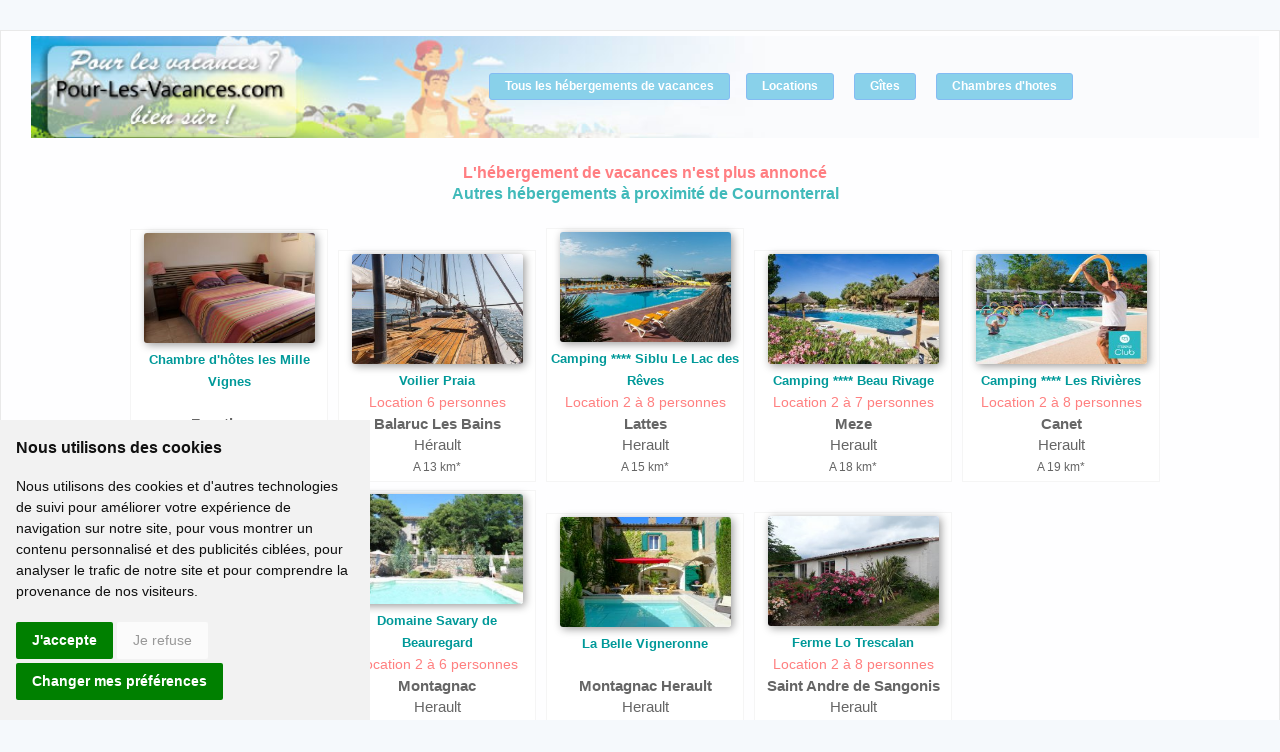

--- FILE ---
content_type: text/html; charset=ISO-8859-1
request_url: https://www.pour-les-vacances.com/gite-Herault-Gite-Tricarri-19075.html
body_size: 3149
content:
<!DOCTYPE html>
<html lang="fr">
	<head>
		<meta http-equiv="Content-Type" content="text/html; charset=iso-8859-1">
		<meta name="viewport" content="width=device-width, initial-scale=1.0">
		<title>Cournonterral, Herault a2         </title>
		<link rel="canonical" href="https://www.pour-les-vacances.com/gite-Herault-Gite-Tricarri-19075.html" />
		<meta http-equiv="imagetoolbar" content="false" />
		<link href="https://www.pour-les-vacances.com/cssstyle.css" rel="stylesheet" type="text/css"/>
		<link href="https://www.pour-les-vacances.com/cssminisite-new.css" rel="stylesheet" type="text/css"/>
		<link href="https://www.pour-les-vacances.com/site/css/css.css" rel="stylesheet" type="text/css" media="print" onload="this.media='all'"/>
		<meta property="og:title" content="" />
		<meta property="og:type" content="website" />
		<meta property="og:url" content="https://www.pour-les-vacances.com/gite-Herault-Gite-Tricarri-19075.html" />
		<meta property="og:image" content="https://www.pour-les-vacances.com/perso/19075/mini1.jpg" />
		<meta property="og:site_name" content="Pour-Les-Vacances.com" />
		<meta property="fb:admins" content="100000930144180" />
		<meta property="og:description" content="" />
		<meta name="description" content="">
	</head>
	<body>
		<div id="blocpage3">
			<table width="100%" border="0" align="center" cellspacing="0" class="bandeau">
				<tr>
					<td width="270" height="100" align="left">
						<a href="//www.pour-les-vacances.com">
							<img src="/images/location-trans.gif" alt="locations, gites et chambres d'hotes" title="Accueil Pour-Les-Vacances.com" width="250" height="90" border="0">
						</a>
					</td>
					<td align="center" valign="middle">
						<a href="/departements.html" class="boutonbleu bleupale">Tous les h&eacute;bergements de vacances</a
						>&nbsp;&nbsp;&nbsp;
						<a href="/location-vacances.php" class="boutonbleu bleupale">Locations</a>
						&nbsp;&nbsp;&nbsp; 
						<a href="/gites-ruraux.php" class="boutonbleu bleupale">G&icirc;tes</a>
						&nbsp;&nbsp;&nbsp; 
						<a href="/chambres-hotes.html" class="boutonbleu bleupale">Chambres d'hotes</a>
					</td>
				</tr>
			</table> 
			 
			<table width="98%" align="center">
				<tr>
					<td align="center" valign="top">
						<br>
						<span class="Style11">L'h&eacute;bergement de vacances n'est plus annonc&eacute;</span>
						<br> 
												<h1 class="Style55">Autres h&eacute;bergements &agrave; proximit&eacute; de Cournonterral</h1>
						<br> 
						 
						<div class="autre">
						<a href="https://www.pour-les-vacances.com/chambres-hotes-Herault-Chambre-d-hotes-les-mille-vignes-23697.html"><img src="/photos/23697-location.jpg" width="150" height="110" class="autreimg"></a>
						<br>
						<a href="https://www.pour-les-vacances.com/chambres-hotes-Herault-Chambre-d-hotes-les-mille-vignes-23697.html" class="Style54">Chambre d'hôtes les Mille Vignes</a><br>
												<br><strong>Frontignan</strong>
						<br>Herault						<br><span class='Style110'>A 12 km*</span>						</div> 
						 
						<div class="autre">
						<a href="https://www.abracadaroom.com/fr/reservation-praia-voilier-boat-voilier-praia-2481/#ae127"><img src="../photos-abra/1421-insolite.jpg" width="150" height="110" class="autreimg"></a>
						<br>
						<a href="https://www.abracadaroom.com/fr/reservation-praia-voilier-boat-voilier-praia-2481/#ae127" class="Style54">Voilier Praia</a><br>
						<span class='Style4'>Location 6 personnes</span>						<br><strong>Balaruc Les Bains</strong>
						<br>Hérault						<br><span class='Style110'>A 13 km*</span>						</div> 
						 
						<div class="autre">
						<a href="https://www.campings.com/fr/search/camping-siblu-le-lac-des-reves-77518?utm_source=PLV&utm_medium=PA&utm_campaign=SAISON2023&utm_content=77518"><img src="/photos/19970-location1.jpg" width="150" height="110" class="autreimg"></a>
						<br>
						<a href="https://www.campings.com/fr/search/camping-siblu-le-lac-des-reves-77518?utm_source=PLV&utm_medium=PA&utm_campaign=SAISON2023&utm_content=77518" class="Style54">Camping **** Siblu Le Lac des Rêves</a><br>
						<span class='Style4'>Location 2 à 8 personnes</span>						<br><strong>Lattes</strong>
						<br>Herault						<br><span class='Style110'>A 15 km*</span>						</div> 
						 
						<div class="autre">
						<a href="https://www.campings.com/fr/search/camping-beau-rivage-77811?utm_source=PLV&utm_medium=PA&utm_campaign=SAISON2023&utm_content=77811"><img src="/photos/13413-location1.jpg" width="150" height="110" class="autreimg"></a>
						<br>
						<a href="https://www.campings.com/fr/search/camping-beau-rivage-77811?utm_source=PLV&utm_medium=PA&utm_campaign=SAISON2023&utm_content=77811" class="Style54">Camping **** Beau Rivage</a><br>
						<span class='Style4'>Location 2 à 7 personnes</span>						<br><strong>Meze</strong>
						<br>Herault						<br><span class='Style110'>A 18 km*</span>						</div> 
						 
						<div class="autre">
						<a href="https://www.campings.com/fr/search/camping-maeva-club-les-rivieres-91375?utm_source=PLV&utm_medium=PA&utm_campaign=SAISON2023&utm_content=91375"><img src="/photos/21655-location1.jpg" width="150" height="110" class="autreimg"></a>
						<br>
						<a href="https://www.campings.com/fr/search/camping-maeva-club-les-rivieres-91375?utm_source=PLV&utm_medium=PA&utm_campaign=SAISON2023&utm_content=91375" class="Style54">Camping **** Les Rivières</a><br>
						<span class='Style4'>Location 2 à 8 personnes</span>						<br><strong>Canet</strong>
						<br>Herault						<br><span class='Style110'>A 19 km*</span>						</div> 
						 
						<div class="autre">
						<a href="https://www.pour-les-vacances.com/gite-Herault-Domaine-Savary-de-Beauregard-14386.html"><img src="/photos/14386-location.jpg" width="150" height="110" class="autreimg"></a>
						<br>
						<a href="https://www.pour-les-vacances.com/gite-Herault-Domaine-Savary-de-Beauregard-14386.html" class="Style54">Domaine Savary de Beauregard</a><br>
						<span class='Style4'>Location 2 à 6 personnes</span>						<br><strong>Montagnac</strong>
						<br>Herault						<br><span class='Style110'>A 21 km*</span>						</div> 
						 
						<div class="autre">
						<a href="https://www.pour-les-vacances.com/chambres-hotes-Herault-La-Belle-Vigneronne-11212.html"><img src="/photos/11212-chambres.jpg" width="150" height="110" class="autreimg"></a>
						<br>
						<a href="https://www.pour-les-vacances.com/chambres-hotes-Herault-La-Belle-Vigneronne-11212.html" class="Style54">La Belle Vigneronne</a><br>
												<br><strong>Montagnac Herault</strong>
						<br>Herault						<br><span class='Style110'>A 21 km*</span>						</div> 
						 
						<div class="autre">
						<a href="https://www.pour-les-vacances.com/gite-Herault-Ferme-Lo-Trescalan-11213.html"><img src="/photos/11213-location3.jpg" width="150" height="110" class="autreimg"></a>
						<br>
						<a href="https://www.pour-les-vacances.com/gite-Herault-Ferme-Lo-Trescalan-11213.html" class="Style54">Ferme Lo Trescalan</a><br>
						<span class='Style4'>Location 2 à 8 personnes</span>						<br><strong>Saint Andre de Sangonis</strong>
						<br>Herault						<br><span class='Style110'>A 21 km*</span>						</div> 
						 
						<div class="clearfix"></div>
						<br>
						<p align="left">* Distance en ligne droite</p> 
						 
						 
						<div class="autreliens"> 
					<!--<a href="/location/ville-.php" class="Style56">&#9658; Voir les locations &agrave; </a><br> -->
		<a href="/location/Herault.html" class="Style56">&#9658; Voir les locations dans l'Hérault</a><br>
		<a href="/herault/gites-ruraux.php" class="Style56">&#9658; Voir les g&icirc;tes dans l'Hérault</a><br><br>
		<!--<a href="/chambres-hotes/ch-.html" class="Style56">&#9658; Voir les chambres d'h&ocirc;tes &agrave; </a><br>
		<a href="//chambres-hotes.php" class="Style56">&#9658; Voir les chambres d'h&ocirc;tes </a> -->
						</div>
						<br>
					</td></tr>
			</table> 
					</div> 
		<table width="100%" align="center" class="mobilenone footer2">
	<tr>
		<td align="center" valign="top">
			<div class="blocfooter2">
				Pour-Les-Vacances.com
				<br>
				<hr class="rouge">
				<a href="/departements.html">Tous les h&eacute;bergements de vacances</a>
				<br>
				<a href="/location-vacances.php">Locations vacances</a>
				<br>
				<a href="/gites-ruraux.php">G&icirc;tes</a>
				<br>
				<a href="/chambres-hotes.html">Chambres d'hotes</a>
				<br>
				<a href="/village-gites-villages-vacances.html">Villages vacances, villages de g&icirc;tes</a>
				<br>
				<a href="/camping/camping.php">Campings</a>
				<br>
				<a href="/vacances-insolites.php">Locations Insolites</a>
				<br>
				<a href="/roulottes.php">Roulottes</a>
				<br>
				<a href="/yourtes-tipis.php">Tipis et Yourtes</a>
				<br>
				<a href="/cabane-perchee.php">Cabanes perch&eacute;es</a>
				</div>
			<div class="blocfooter2">
				Vacances pas cher &amp; derni&egrave;re minute
				<br>
				<hr class="rouge">
				<a href="/promos.htm">Offres promos</a>
				<br>
				<a href="/week-end.html">Week end et court s&eacute;jour</a>
				<br>
              <a href="/noel/vacances.htm">Location No&euml;l - St Sylvestre</a><br>
			</div>
			<div class="blocfooter2">
				Divers et pratique
				<br>
				<hr class="rouge">
				<a href="/vacancesdate.html">Calendrier vacances scolaires 2025 - 2026</a>
				<br>
				<a href="/conditions-generales.php" rel="nofollow">Conditions g&eacute;n&eacute;rales</a>
				<br>
				<a href="/plan.html">Plan</a>
				<br>
				<a href="/cookies.php" rel="nofollow" >Cookies</a>
				<br>
				<a href="/assurance-annulation-vacances.php" rel="nofollow">Assurance annulation</a>
				<br>
				<a href="/formulaire.html">Inscription Propri&eacute;taire</a>
				<br>
				<br>
				<span class="Style134">Copyright 1999-2025 AIPLV pour-les-vacances.com
				<br>
				Tous droits r&eacute;serv&eacute;s</span>
			</div>
		</td>
	</tr>
</table>
<script type="text/javascript" charset="UTF-8">		
	document.addEventListener('DOMContentLoaded', function () {
		const cookieconsentscript = document.createElement('script');
		cookieconsentscript.setAttribute("type", "text/javascript");
		cookieconsentscript.setAttribute("src", "//www.privacypolicies.com/public/cookie-consent/4.0.0/cookie-consent.js");
		cookieconsentscript.charset="UTF-8";
		document.body.appendChild(cookieconsentscript);
		
		cookieconsentscript.onload = () => {
			cookieconsent.run({"notice_banner_type":"simple","consent_type":"express","palette":"light","language":"fr","page_load_consent_levels":["strictly-necessary"],"open_preferences_center_selector":"#changer mes préférences","preferences_center_close_button_hide":false,"website_name":"www.pour-les-vacances.com","website_privacy_policy_url":"https://www.pour-les-vacances.com/cookies.php","notice_banner_reject_button_hide":false});
		};
		
		const cookieconsentcss = document.createElement('link');
		cookieconsentcss.rel = "stylesheet";
		cookieconsentcss.type = "text/css";
		cookieconsentcss.href = "https://www.pour-les-vacances.com/csscokies.css";
		document.head.appendChild(cookieconsentcss);
	});
</script>
<!-- Google Analytics -->
<script type="text/plain" cookie-consent="strictly-necessary" async src="https://www.googletagmanager.com/gtag/js?id=G-XP2WNL17N2"></script>
<script type="text/plain" cookie-consent="strictly-necessary">
	window.dataLayer = window.dataLayer || [];
	function gtag(){dataLayer.push(arguments);}
	gtag('js', new Date());
	gtag('config', 'G-XP2WNL17N2', {'content_group': 'Page-Annonce'});
</script>
<!-- end of Google Analytics-->
<!-- Google tag (gtag.js) -->
<script async src="https://www.googletagmanager.com/gtag/js?id=G-XP2WNL17N2"></script>
<script>
	window.dataLayer = window.dataLayer || [];
	function gtag(){dataLayer.push(arguments);}
	gtag('js', new Date());
	gtag('config', 'G-XP2WNL17N2', {'content_group': 'Page-Annonce'});
	gtag('config', 'G-XP2WNL17N2');
</script>
<noscript>Cookie Consent by <a href="https://www.PrivacyPolicies.com/cookie-consent/" rel="nofollow noopener">PrivacyPolicies.com</a></noscript>
 
        
		<div id="lbOverlay" style="visibility: hidden;"></div>
		<div id="lbCenter" style="display: none;">
		<img id="lbImage">
		<div id="lbBottom" style="margin-top: 0px;">
		<a id="lbCloseLink" href="#" style="display: none;"></a>
		<div id="lbCaption"></div>
		</div>
		</div>
		
		